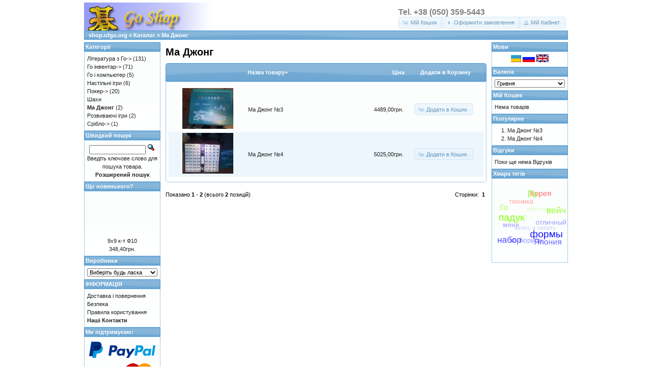

--- FILE ---
content_type: text/html; charset=UTF-8
request_url: http://shop.ufgo.org/index.php?cPath=24&osCsid=a900atausfrtc0o8jrbru3kjk0
body_size: 4555
content:
<!DOCTYPE html>
<html dir="ltr" lang="ru">
<head>
<meta http-equiv="Content-Type" content="text/html; charset=utf-8" />
<title>Ма Джонг, Go Shop</title>
<meta name="robots" content="index,follow"/>
<meta name="description" content="Купить игру Го? | Настольная игра Го | логическая настольная игра Го | бадук | вейчи | вэйци | вейци, купить комплект го, купить игру го, игра го, настольная игра го купить киев, настольная игра го, купить Го, покер, книги по покеру, наборы покера, покерные фишки, игральные карты, продажа, Отелло, реверси, Ма Джонг, маджонг, сянцы, сёги, настольные игры, Украина, Киев" />
<meta name="keywords" content="Настольная игра Го, логическая настольная игра Го, бадук, вейчи, вэйци, вейци, купить комплект го, купить игру го, игра го, набор Го, доска Го, гобан, камни Го, фишки для Го, настольная игра го купить киев, настольная игра го,  купить Го, продажа, покер, книги по покеру, наборы покера, покерные фишки, игральные карты, Отелло, реверси,  Ма Джонг, маджонг, сянцы, сёги, настольные игры, Украина,Киев" />
<base href="http://shop.ufgo.org/" />
<link rel="stylesheet" type="text/css" href="ext/jquery/ui/redmond/jquery-ui-1.10.4.min.css" />
<script type="text/javascript" src="ext/jquery/jquery-1.11.1.min.js"></script>
<script type="text/javascript" src="ext/jquery/ui/jquery-ui-1.10.4.min.js"></script>


<script type="text/javascript" src="ext/photoset-grid/jquery.photoset-grid.min.js"></script>

<link rel="stylesheet" type="text/css" href="ext/colorbox/colorbox.css" />
<script type="text/javascript" src="ext/colorbox/jquery.colorbox-min.js"></script>

<link rel="stylesheet" type="text/css" href="ext/960gs/960_24_col.css" />
<link rel="stylesheet" type="text/css" href="stylesheet.css" />

<!--[if lt IE 9]><script type="text/javascript" src="excanvas.js"></script><![endif]-->
<script src="jquery.tagcanvas.min.js" type="text/javascript"></script>
<link rel="canonical" href="http://shop.ufgo.org/index.php?cPath=24" />
</head>
<body>

<div id="bodyWrapper" class="container_24">


<div id="header" class="grid_24">
  <div id="storeLogo"><a href="http://shop.ufgo.org/index.php?osCsid=a900atausfrtc0o8jrbru3kjk0"><img src="images/store_logo.png" alt="Go Shop" title="Go Shop" width="250" height="65" /></a></div>
  <div id="headerShortcuts">
<div style="color:#808080; font-size: 16px; font-weight: bold; "> Tel. +38 (050) 359-5443 </div><span class="tdbLink"><a id="tdb1" href="http://shop.ufgo.org/shopping_cart.php?osCsid=a900atausfrtc0o8jrbru3kjk0">Мій Кошик</a></span><script type="text/javascript">$("#tdb1").button({icons:{primary:"ui-icon-cart"}}).addClass("ui-priority-secondary").parent().removeClass("tdbLink");</script><span class="tdbLink"><a id="tdb2" href="http://shop.ufgo.org/checkout_shipping.php?osCsid=a900atausfrtc0o8jrbru3kjk0">Оформити замовлення</a></span><script type="text/javascript">$("#tdb2").button({icons:{primary:"ui-icon-triangle-1-e"}}).addClass("ui-priority-secondary").parent().removeClass("tdbLink");</script><span class="tdbLink"><a id="tdb3" href="http://shop.ufgo.org/account.php?osCsid=a900atausfrtc0o8jrbru3kjk0">Мій Кабінет</a></span><script type="text/javascript">$("#tdb3").button({icons:{primary:"ui-icon-person"}}).addClass("ui-priority-secondary").parent().removeClass("tdbLink");</script>  </div>

<script type="text/javascript">
  $("#headerShortcuts").buttonset();
</script>
</div>

<div class="grid_24 ui-widget infoBoxContainer">
  <div class="ui-widget-header infoBoxHeading">&nbsp;&nbsp;<a href="http://shop.ufgo.org" class="headerNavigation">shop.ufgo.org</a> &raquo; <a href="http://shop.ufgo.org/index.php?osCsid=a900atausfrtc0o8jrbru3kjk0" class="headerNavigation">Каталог</a> &raquo; <a href="http://shop.ufgo.org/index.php?cPath=24&amp;osCsid=a900atausfrtc0o8jrbru3kjk0" class="headerNavigation">Ма Джонг</a></div>
</div>


<div id="bodyContent" class="grid_16 push_4">

<h1>Ма Джонг</h1>

<div class="contentContainer">


  <div class="contentText">

<div class="ui-widget infoBoxContainer">  <div class="ui-widget-header ui-corner-top infoBoxHeading">    <table border="0" width="100%" cellspacing="0" cellpadding="2" class="productListingHeader">      <tr>        <td align="center"></td>        <td><a href="http://shop.ufgo.org/index.php?cPath=24&amp;page=1&amp;sort=2d&amp;osCsid=a900atausfrtc0o8jrbru3kjk0" title="Сортування товарів за зменшенням по параметру Назва товару" class="productListing-heading">Назва товару+</a></td>        <td align="right"><a href="http://shop.ufgo.org/index.php?cPath=24&amp;page=1&amp;sort=3a&amp;osCsid=a900atausfrtc0o8jrbru3kjk0" title="Сортування товарів за зростанням по параметру Цiна" class="productListing-heading">Цiна</a></td>        <td align="center">Додати в Корзину</td>      </tr>    </table>  </div>  <div class="ui-widget-content ui-corner-bottom productListTable">    <table border="0" width="100%" cellspacing="0" cellpadding="2" class="productListingData">      <tr>        <td align="center"><a href="http://shop.ufgo.org/product_info.php?cPath=24&amp;products_id=249&amp;osCsid=a900atausfrtc0o8jrbru3kjk0"><img src="images/IMG_20170727_162154.jpg" alt="Ма Джонг №3" title="Ма Джонг №3" width="100" height="80" /></a></td>        <td><a href="http://shop.ufgo.org/product_info.php?cPath=24&amp;products_id=249&amp;osCsid=a900atausfrtc0o8jrbru3kjk0">Ма Джонг №3</a></td>        <td align="right">4489,00грн.</td>        <td align="center"><span class="tdbLink"><a id="tdb4" href="http://shop.ufgo.org/index.php?cPath=24&amp;sort=2a&amp;action=buy_now&amp;products_id=249&amp;osCsid=a900atausfrtc0o8jrbru3kjk0">Додати в Кошик</a></span><script type="text/javascript">$("#tdb4").button({icons:{primary:"ui-icon-cart"}}).addClass("ui-priority-secondary").parent().removeClass("tdbLink");</script></td>      </tr>      <tr>        <td align="center"><a href="http://shop.ufgo.org/product_info.php?cPath=24&amp;products_id=250&amp;osCsid=a900atausfrtc0o8jrbru3kjk0"><img src="images/IMG_20170727_162258.jpg" alt="Ма Джонг №4" title="Ма Джонг №4" width="100" height="80" /></a></td>        <td><a href="http://shop.ufgo.org/product_info.php?cPath=24&amp;products_id=250&amp;osCsid=a900atausfrtc0o8jrbru3kjk0">Ма Джонг №4</a></td>        <td align="right">5025,00грн.</td>        <td align="center"><span class="tdbLink"><a id="tdb5" href="http://shop.ufgo.org/index.php?cPath=24&amp;sort=2a&amp;action=buy_now&amp;products_id=250&amp;osCsid=a900atausfrtc0o8jrbru3kjk0">Додати в Кошик</a></span><script type="text/javascript">$("#tdb5").button({icons:{primary:"ui-icon-cart"}}).addClass("ui-priority-secondary").parent().removeClass("tdbLink");</script></td>      </tr>    </table>  </div></div>
    <br />

    <div>
      <span style="float: right;">Сторінки: &nbsp;<strong>1</strong>&nbsp;</span>

      <span>Показано  <strong>1</strong> - <strong>2</strong> (всього  <strong>2</strong> позицій)</span>
    </div>


  </div>

</div>


</div> <!-- bodyContent //-->


<div id="columnLeft" class="grid_4 pull_16">
  <div class="ui-widget infoBoxContainer">  <div class="ui-widget-header infoBoxHeading">Категорії</div>  <div class="ui-widget-content infoBoxContents"><a href="http://shop.ufgo.org/index.php?cPath=21&amp;osCsid=a900atausfrtc0o8jrbru3kjk0">Література з Го-&gt;</a>&nbsp;(131)<br /><a href="http://shop.ufgo.org/index.php?cPath=22&amp;osCsid=a900atausfrtc0o8jrbru3kjk0">Го інвентар-&gt;</a>&nbsp;(71)<br /><a href="http://shop.ufgo.org/index.php?cPath=25&amp;osCsid=a900atausfrtc0o8jrbru3kjk0">Го і компьютер</a>&nbsp;(5)<br /><a href="http://shop.ufgo.org/index.php?cPath=37&amp;osCsid=a900atausfrtc0o8jrbru3kjk0">Настільні ігри</a>&nbsp;(6)<br /><a href="http://shop.ufgo.org/index.php?cPath=52&amp;osCsid=a900atausfrtc0o8jrbru3kjk0">Покер-&gt;</a>&nbsp;(20)<br /><a href="http://shop.ufgo.org/index.php?cPath=23&amp;osCsid=a900atausfrtc0o8jrbru3kjk0">Шахи</a><br /><a href="http://shop.ufgo.org/index.php?cPath=24&amp;osCsid=a900atausfrtc0o8jrbru3kjk0"><strong>Ма Джонг</strong></a>&nbsp;(2)<br /><a href="http://shop.ufgo.org/index.php?cPath=53&amp;osCsid=a900atausfrtc0o8jrbru3kjk0">Розвиваючі ігри</a>&nbsp;(2)<br /><a href="http://shop.ufgo.org/index.php?cPath=57&amp;osCsid=a900atausfrtc0o8jrbru3kjk0">Срібло-&gt;</a>&nbsp;(1)<br /></div></div>
<div class="ui-widget infoBoxContainer">  <div class="ui-widget-header infoBoxHeading">Швидкий пошук</div>  <div class="ui-widget-content infoBoxContents" style="text-align: center;">    <form name="quick_find" action="http://shop.ufgo.org/advanced_search_result.php" method="get">    <input type="text" name="keywords" size="10" maxlength="30" style="width: 75%" />&nbsp;<input type="hidden" name="search_in_description" value="1" /><input type="hidden" name="osCsid" value="a900atausfrtc0o8jrbru3kjk0" /><input type="image" src="includes/languages/ukrainian/images/buttons/button_quick_find.gif" alt="Швидкий пошук" title=" Швидкий пошук " /><br />Введіть ключове слово для пошука товара.<br /><a href="http://shop.ufgo.org/advanced_search.php?osCsid=a900atausfrtc0o8jrbru3kjk0"><strong>Розширений пошук</strong></a>    </form>  </div></div>
<div class="ui-widget infoBoxContainer">  <div class="ui-widget-header infoBoxHeading"><a href="http://shop.ufgo.org/products_new.php?osCsid=a900atausfrtc0o8jrbru3kjk0">Що новенького?</a></div>  <div class="ui-widget-content infoBoxContents" style="text-align: center;"><a href="http://shop.ufgo.org/product_info.php?products_id=533&amp;osCsid=a900atausfrtc0o8jrbru3kjk0"><img src="images/" alt="9х9 к-т Ф10" title="9х9 к-т Ф10" width="100" height="80" /></a><br /><a href="http://shop.ufgo.org/product_info.php?products_id=533&amp;osCsid=a900atausfrtc0o8jrbru3kjk0">9х9 к-т Ф10</a><br />348,40грн.</div></div>
<div class="ui-widget infoBoxContainer">  <div class="ui-widget-header infoBoxHeading">Виробники</div>  <div class="ui-widget-content infoBoxContents"><form name="manufacturers" action="http://shop.ufgo.org/index.php" method="get"><select name="manufacturers_id" onchange="this.form.submit();" size="1" style="width: 100%"><option value="" selected="selected">Виберіть будь ласка</option><option value="16">BAM</option><option value="15">BiGo Software</option><option value="14">NNGG Production</option><option value="11">Китай</option><option value="19">ЛДВ</option><option value="18">Ровно</option><option value="21">Сафари, �..</option><option value="10">СПД Д. Яц..</option><option value="20">Физкуль�..</option><option value="13">Челябин�..</option><option value="12">Южная Ко..</option><option value="17">Япония</option></select><input type="hidden" name="osCsid" value="a900atausfrtc0o8jrbru3kjk0" /></form></div></div>
<div class="ui-widget infoBoxContainer">  <div class="ui-widget-header infoBoxHeading"><large>ІНФОРМАЦІЯ</large></div>  <div class="ui-widget-content infoBoxContents">    <a href="http://shop.ufgo.org/shipping.php?osCsid=a900atausfrtc0o8jrbru3kjk0">Доставка і повернення</a><br />    <a href="http://shop.ufgo.org/privacy.php?osCsid=a900atausfrtc0o8jrbru3kjk0">Безпека</a><br />    <a href="http://shop.ufgo.org/conditions.php?osCsid=a900atausfrtc0o8jrbru3kjk0">Правила користування</a><br />    <a href="http://shop.ufgo.org/contact_us.php?osCsid=a900atausfrtc0o8jrbru3kjk0"><large><strong>Наші Контакти</strong></large></a>  </div></div>
<div class="ui-widget infoBoxContainer">  <div class="ui-widget-header infoBoxHeading">Ми підтримуємо:</div>  <div class="ui-widget-content infoBoxContents" style="text-align: center;"><img src="images/card_acceptance/paypal_horizontal_large.png" alt="" width="130" height="40" /><img src="images/card_acceptance/visa.png" alt="" width="65" height="40" /><img src="images/card_acceptance/mastercard_transparent.png" alt="" width="65" height="40" /><img src="images/card_acceptance/webmoney1.jpg" alt="" width="136" height="64" /><img src="images/card_acceptance/GoldenAcceptedHereBitcoin.png" alt="" width="130" height="50" />  </div></div></div>


<div id="columnRight" class="grid_4">
  <div class="ui-widget infoBoxContainer">  <div class="ui-widget-header infoBoxHeading">Мови</div>  <div class="ui-widget-content infoBoxContents" style="text-align: center;"> <a href="http://shop.ufgo.org/index.php?cPath=24&amp;language=ua&amp;osCsid=a900atausfrtc0o8jrbru3kjk0"><img src="includes/languages/ukrainian/images/ua1.png" alt="Ukrainian" title="Ukrainian" width="20" height="14" /></a>  <a href="http://shop.ufgo.org/index.php?cPath=24&amp;language=ru&amp;osCsid=a900atausfrtc0o8jrbru3kjk0"><img src="includes/languages/russian/images/icon1.gif" alt="Russian" title="Russian" width="24" height="15" /></a>  <a href="http://shop.ufgo.org/index.php?cPath=24&amp;language=en&amp;osCsid=a900atausfrtc0o8jrbru3kjk0"><img src="includes/languages/english/images/icon.gif" alt="English" title="English" width="24" height="15" /></a> </div></div>
<div class="ui-widget infoBoxContainer">  <div class="ui-widget-header infoBoxHeading">Валюта</div>  <div class="ui-widget-content infoBoxContents">    <form name="currencies" action="http://shop.ufgo.org/index.php" method="get">    <select name="currency" onchange="this.form.submit();" style="width: 100%"><option value="USD">US Dollar</option><option value="EUR">Euro</option><option value="UAH" selected="selected">Гривня</option><option value="WMZ">webmoney USD</option></select><input type="hidden" name="cPath" value="24" /><input type="hidden" name="osCsid" value="a900atausfrtc0o8jrbru3kjk0" /></form>  </div></div>
<div class="ui-widget infoBoxContainer">  <div class="ui-widget-header infoBoxHeading"><a href="http://shop.ufgo.org/shopping_cart.php?osCsid=a900atausfrtc0o8jrbru3kjk0">Мій Кошик</a></div>  <div class="ui-widget-content infoBoxContents">Нема товарів</div></div>
<div class="ui-widget infoBoxContainer">  <div class="ui-widget-header infoBoxHeading">Популярне</div>  <div class="ui-widget-content infoBoxContents"><ol style="margin: 0; padding-left: 25px;"><li><a href="http://shop.ufgo.org/product_info.php?products_id=249&amp;osCsid=a900atausfrtc0o8jrbru3kjk0">Ма Джонг №3</a></li><li><a href="http://shop.ufgo.org/product_info.php?products_id=250&amp;osCsid=a900atausfrtc0o8jrbru3kjk0">Ма Джонг №4</a></li></ol></div></div>
<div class="ui-widget infoBoxContainer">  <div class="ui-widget-header infoBoxHeading"><a href="http://shop.ufgo.org/reviews.php?osCsid=a900atausfrtc0o8jrbru3kjk0">Відгуки</a></div>  <div class="ui-widget-content infoBoxContents">Поки ще нема Відгуків</div></div>
<script type="text/javascript">
              $(window).load(function() {
                if(!$("#myTagCanvas").tagcanvas({
                  textColour: "#444444",
                  outlineColour: "#CCCCCC",
                  reverse: true,
                  depth: 0.8,
		  maxSpeed: 0.05,
		  weight: true,
		  weightMode: "colour",
		  weightFrom: "data-weight"
                },"tagList")) {
                  // something went wrong, hide the canvas
                  $("#myTagCanvas").hide();
                }
              });
              </script><div class="ui-widget infoBoxContainer">
                <div class="ui-widget-header infoBoxHeading">Хмара тегів</div>
                <div class="ui-widget-content infoBoxContents" style="text-align: center;">
                  <canvas width="140" height="150" id="myTagCanvas">
                    <p>Anything in here will be replaced on browsers that support the canvas element</p>
		  </canvas>
                </div>
		<ul id="tagList" style="display: none;">
             <li><a href="http://shop.ufgo.org/tag_products.php?osCsid=a900atausfrtc0o8jrbru3kjk0?id_tag=28" data-weight="3"> Корея</a></li><li><a href="http://shop.ufgo.org/tag_products.php?osCsid=a900atausfrtc0o8jrbru3kjk0?id_tag=25" data-weight="3"> техника</a></li><li><a href="http://shop.ufgo.org/tag_products.php?osCsid=a900atausfrtc0o8jrbru3kjk0?id_tag=7" data-weight="2">Го</a></li><li><a href="http://shop.ufgo.org/tag_products.php?osCsid=a900atausfrtc0o8jrbru3kjk0?id_tag=10" data-weight="2">комплект</a></li><li><a href="http://shop.ufgo.org/tag_products.php?osCsid=a900atausfrtc0o8jrbru3kjk0?id_tag=5" data-weight="2">Го</a></li><li><a href="http://shop.ufgo.org/tag_products.php?osCsid=a900atausfrtc0o8jrbru3kjk0?id_tag=9" data-weight="2"> вейчи</a></li><li><a href="http://shop.ufgo.org/tag_products.php?osCsid=a900atausfrtc0o8jrbru3kjk0?id_tag=4" data-weight="2">вейчи</a></li><li><a href="http://shop.ufgo.org/tag_products.php?osCsid=a900atausfrtc0o8jrbru3kjk0?id_tag=8" data-weight="2">падук</a></li><li><a href="http://shop.ufgo.org/tag_products.php?osCsid=a900atausfrtc0o8jrbru3kjk0?id_tag=18" data-weight="1">отличный</a></li><li><a href="http://shop.ufgo.org/tag_products.php?osCsid=a900atausfrtc0o8jrbru3kjk0?id_tag=21" data-weight="1"> мини</a></li><li><a href="http://shop.ufgo.org/tag_products.php?osCsid=a900atausfrtc0o8jrbru3kjk0?id_tag=27" data-weight="1"> формы</a></li><li><a href="http://shop.ufgo.org/tag_products.php?osCsid=a900atausfrtc0o8jrbru3kjk0?id_tag=31" data-weight="1"> жизнь и смерть</a></li><li><a href="http://shop.ufgo.org/tag_products.php?osCsid=a900atausfrtc0o8jrbru3kjk0?id_tag=16" data-weight="1">набор</a></li><li><a href="http://shop.ufgo.org/tag_products.php?osCsid=a900atausfrtc0o8jrbru3kjk0?id_tag=20" data-weight="1"> Япония</a></li><li><a href="http://shop.ufgo.org/tag_products.php?osCsid=a900atausfrtc0o8jrbru3kjk0?id_tag=24" data-weight="1"> ко-борьба</a></li></ul></div></div>



<div class="grid_24 footer">
  <p align="center">Copyright &copy; 2025 <strong><a href="http://shop.ufgo.org/index.php?osCsid=a900atausfrtc0o8jrbru3kjk0">Go Shop</a></strong>        &nbsp;&nbsp;&nbsp;<small>Powered by&nbsp; <a href="http://www.oscommerce.com" target="_blank">osCommerce</a></small></p>
</div>


<!--
<div class="grid_24" style="text-align: center; padding-bottom: 20px;">
  <a href="http://shop.ufgo.org/redirect.php?action=banner&amp;goto=1&amp;osCsid=a900atausfrtc0o8jrbru3kjk0" target="_blank"><img src="images/banners/oscommerce.gif" alt="osCommerce" title="osCommerce" width="468" height="60" /></a></div>
-->


<script type="text/javascript">
$('.productListTable tr:nth-child(even)').addClass('alt');
</script>

</div> <!-- bodyWrapper //-->


<!-- Global Site Tag (gtag.js) - Google Analytics -->
<script async src="https://www.googletagmanager.com/gtag/js?id=UA-131168-6"></script>
<script>
  window.dataLayer = window.dataLayer || [];
  function gtag(){dataLayer.push(arguments)};
  gtag('js', new Date());

  gtag('config', 'UA-131168-6');
</script>

</body>
</html>
